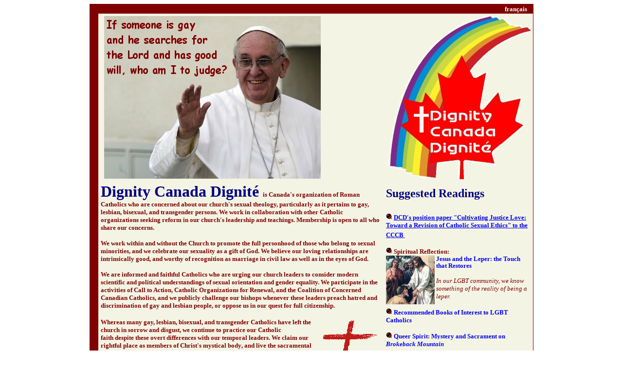

--- FILE ---
content_type: text/html
request_url: https://dignitycanada.org/
body_size: 35343
content:
<!DOCTYPE html PUBLIC "-//W3C//DTD HTML 4.0 Transitional//EN">
<html>
  <head>
    <meta http-equiv="content-type" content="text/html; charset=windows-1252">
    <meta http-equiv="Content-Language" content="en-ca">
    <meta name="robots" content="all">
    <meta name="keywords" content="dignity, dignity canada, dignity canada dignitÃ©, catholic, gay catholic, 
gay catholics, gay and lesbian catholics, lesbian, gay, gay and lesbian, lesbian and gay, lesbian and gay catholics, catholic homosexual, homosexual catholic, vatican documents concerning homosexuals, vatican documents, catholic church, what the bible says about homosexuality, bible search engine, gay and roman catholic, roman catholic">
    <meta name="author" content="Norman Prince">
    <meta name="description" content="Dignity Canada Dignité is Canada's organization of 
            Roman Catholics who are concerned about our church's sexual             theology, particularly as it pertains to gay, lesbian, bisexual, and             transgendered persons. We work in collaboration with other Catholic             organizations seeking reform in our church's leadership and             teachings.">
    <title>Dignity Canada DignitÃ©</title>
    <meta http-equiv="Page-Enter" content="blendTrans(Duration=1.0)">
    <meta http-equiv="Page-Exit" content="blendTrans(Duration=1.0)">
    <meta http-equiv="Site-Enter" content="blendTrans(Duration=1.0)">
    <script language="javascript" type="text/javascript">
    <!--
      function generate_address( username, hostname ) {
        var domain = "dignitycanada.org";
        var atsign = "&#64;";
        var addr = username + atsign + domain;
        document.write(
          "<" + "a" + " " + "href=" + "mail" + "to:" + addr + ">" +
          addr +
          "<\/a>");
      }
    //-->
  </script> <base href="http://dignitycanada.org">
    <style>
<!--
.Navlink {COLOR: #800000; TEXT-DECORATION: none; font: Comic Sans; font-size: 10pt; font-weight: bold;}
a:link.Navlink  {color : #800000;}
-->
</style> </head>
  <body style="font-family: Comic Sans MS; color: #800000; font-size: 10pt; font-weight: bold">
    <div align="center">
      <center>
        <table style="border-collapse: collapse" height="1551" width="821" cellspacing="0"
          cellpadding="0" bordercolor="#800000" border="1">
          <tbody>
            <tr>
              <td bordercolor="#800000" align="left" height="12" width="21" valign="top"
                bgcolor="#800000"> ....</td>
              <td align="right" height="12" width="800" bgcolor="#800000">&nbsp;&nbsp;
                <b> <font size="2" color="#FFFFFF">&nbsp; </font> <a href="indexf.html"
                    style="text-decoration: none"> <font size="2" color="#FFFFFF">français</font></a><font
                    size="2" color="#FFFFFF"></font><font size="2"> </font> <font
                    face="Comic Sans MS" size="2" color="#FFFFFF"><a href="indexf.html"
                      style="text-decoration: none">&nbsp;&nbsp;&nbsp; </a> </font>
                </b></td>
            </tr>
            <tr>
              <td rowspan="3" align="left" height="1538" width="23" bgcolor="#800000"><br>
              </td>
              <td height="1533" width="811" valign="top" bgcolor="#f4f4e4">
                <table style="border-collapse: collapse" height="915" width="776"
                  cellspacing="0" cellpadding="5" bordercolor="#800000" border="0">
                  <tbody>
                    <tr>
                      <td height="945" width="593" valign="top">
                        <p align="left"><font face="Comic Sans MS"><b><font size="2">&nbsp;</font>
                              <img src="images/pope-francis.jpg" height="334" width="445"
                                border="0"><font size="6" color="#000080"><br>
                                Dignity Canada Dignité </font><font size="4"> </font><font
                                size="2">is Canada's organization of Roman
                                Catholics who are concerned about our church's
                                sexual theology, particularly as it pertains to
                                gay, lesbian, bisexual, and transgender persons.
                                We work in collaboration with other Catholic
                                organizations seeking reform in our church's
                                leadership and teachings. Membership is open to
                                all who share our concerns.</font></b></font></p>
                        <font face="Comic Sans MS"><b>
                            <div> <font size="2">We work within&nbsp;and
                                without the Church to promote the full
                                personhood of those who belong to sexual
                                minorities, and we celebrate our sexuality as a
                                gift of God.</font><font face="Comic Sans MS" size="-1"
                                color="#800000"> We believe our loving
                                relationships are intrinsically good, and worthy
                                of recognition as marriage in civil law as well
                                as in the eyes of God.<br>
                                &nbsp;</font></div>
                            <div> <font size="2">We are informed and faithful
                                Catholics who are urging&nbsp;our church
                                leaders&nbsp;to&nbsp;consider modern scientific
                                and political understandings of sexual
                                orientation and&nbsp;gender equality.
                                We&nbsp;participate in the activities of Call to
                                Action, Catholic Organizations for Renewal, and
                                the Coalition of Concerned Canadian Catholics,
                                and we publicly challenge our bishops whenever
                                these leaders preach hatred and discrimination
                                of gay and lesbian people,&nbsp;or
                                oppose&nbsp;us in our quest for&nbsp;full
                                citizenship.</font></div>
                            <div> &nbsp;</div>
                            <div> <font face="Comic Sans MS" size="2"><a href="#top"
                                  style="text-decoration: none"> <img src="images/cross.gif"
                                    align="right" hspace="0" height="208" width="134"
                                    border="0"></a></font> <font size="2">Whereas
                                many gay, lesbian, bisexual, and
                                transgender&nbsp;Catholics have left the church
                                in sorrow and disgust, we continue to practice
                                our Catholic faith&nbsp;despite&nbsp;these overt
                                differences with our temporal leaders. We </font>
                              <span lang="en-us"><font size="2">claim our
                                  rightful place </font> </span> <font face="Comic Sans MS"
                                size="-1" color="#800000">a<span lang="en-us">s
                                </span>members of Christ's mystical body</font><span
                                lang="en-us"><font size="2">, and live the
                                  sacramental life of the church, openly and
                                  visibly as </font> </span> <font face="Comic Sans MS"
                                size="-1" color="#800000">gay and lesbian people
                                of conscience</font> <span lang="en-us"><font size="2">.&nbsp;</font></span></div>
                            <div> &nbsp;</div>
                            <div> <span lang="en-us"><font size="2">We of
                                  Dignity Canada Dignit do not wish to be
                                  confused with so-called Catholic ministries
                                  who premise that we are objectively
                                  disordered, intrinsically evil persons in need
                                  of conversion.</font></span></div>
                            <p> <span lang="en-us"><font size="2">We believe
                                  that, in terms of our life experience, no one
                                  can, nor should, speak for us but ourselves.</font></span></p>
                            <font size="2">
                              <p> <font face="Comic Sans MS" size="2"> Dignity
                                  operates local chapters in several Canadian
                                  cities where members come together for worship
                                  and social activities; our <a style="text-decoration: none"
                                    href="mailto:subscribe@dignitycanada.org?subject=Subscribe+to+Dignity+Canada+Dignit%C3%A9">newsletter</a>
                                  brings members news and editorials of interest
                                  to gay and lesbian Catholics.</font></p>
                              <hr>
                              <table style="border-collapse: collapse" height="202"
                                width="100%" cellspacing="5" cellpadding="10" border="0">
                                <tbody>
                                  <tr>
                                    <td height="202" width="30%" valign="top"> <font
                                        face="Comic Sans MS" size="2" color="#000080"><b><span
                                            lang="en-us">Our chapters across
                                            Canada:</span></b></font>
                                      <p><span lang="en-us"> <font face="Comic Sans MS"
                                            size="2"><b> <a href="vancouver.html"
                                                style="text-decoration: none">
                                                Vancouver</a><br>
                                              <a href="edmonton.html" style="text-decoration: none">
                                                Edmonton</a><br>
                                              <a href="regina.html" style="text-decoration: none">
                                                Regina</a><br>
                                              <a href="winnipeg.html" style="text-decoration: none">
                                                Winnipeg</a><br>
                                              <a href="toronto.html" style="text-decoration: none">
                                                Toronto</a><br>
                                              <a href="ottawa.html" style="text-decoration: none">
                                                Ottawa</a><br>
                                              <a href="montreal.html" style="text-decoration: none">
                                                Montreal</a></b></font></span></p>
                                    </td>
                                    <td height="202" width="70%" valign="top"> <font
                                        face="Comic Sans MS"><b> <b style="color: rgb(128, 0, 0); font-family: Comic Sans MS; font-style: normal; font-variant: normal; letter-spacing: normal; line-height: normal; orphans: auto; text-align: start; text-indent: 0px; text-transform: none; white-space: normal; widows: auto; word-spacing: 0px; -webkit-text-stroke-width: 0px; background-color: rgb(244, 244, 228)">
                                            <font face="Comic Sans MS" size="2"
                                              color="#000080"> <a name="national officers">Dignity
                                                Canada Dignit <span class="Apple-converted-space">&nbsp;</span></a><br>
                                              <a name="national officers">National
                                                Officers</a><br>
                                              <span class="Apple-converted-space">&nbsp;</span></font></b><b
                                            style="color: rgb(128, 0, 0); font-family: Comic Sans MS; font-size: medium; font-style: normal; font-variant: normal; letter-spacing: normal; line-height: normal; orphans: auto; text-align: start; text-indent: 0px; text-transform: none; white-space: normal; widows: auto; word-spacing: 0px; -webkit-text-stroke-width: 0px; background-color: rgb(244, 244, 228)"><font
                                              size="2"><font face="Comic Sans MS"
                                                size="2"><br>
                                              </font><font face="Comic Sans MS"
                                                color="#800000">President:<span
                                                  class="Apple-converted-space">&nbsp;</span></font><span
                                                lang="en-us"><a href="contactus.html"
                                                  style="text-decoration: none">Frank
                                                  Testin</a>,<span class="Apple-converted-space">&nbsp;</span>Toronto</span><font
                                                face="Comic Sans MS" color="#800000"><font
                                                  color="#800000"><br>
                                                </font>Secretary:<span class="Apple-converted-space">&nbsp;</span></font><font
                                                color="#800000"><a href="contactus.html"
                                                  style="text-decoration: none">Norman
                                                  Prince</a></font><span lang="en-us">,<span
                                                  class="Apple-converted-space">&nbsp;</span>Montreal</span><font
                                                face="Comic Sans MS" color="#800000"><font
                                                  color="#800000"><br>
                                                </font>Treasurer:<span class="Apple-converted-space">&nbsp;</span><a
                                                  href="contactus.html" style="text-decoration: none">Kevin
                                                  Simpson</a>, Vancouver</font></font></b><b
                                            style="color: rgb(128, 0, 0); font-family: Comic Sans MS; font-style: normal; font-variant: normal; letter-spacing: normal; line-height: normal; orphans: auto; text-align: start; text-indent: 0px; text-transform: none; white-space: normal; widows: auto; word-spacing: 0px; -webkit-text-stroke-width: 0px; background-color: rgb(244, 244, 228)"><span
                                              lang="en-us"><font size="2"><br>
                                              </font></span></b> <b style="color: rgb(128, 0, 0); font-family: Comic Sans MS; font-size: medium; font-style: normal; font-variant: normal; letter-spacing: normal; line-height: normal; orphans: auto; text-align: start; text-indent: 0px; text-transform: none; white-space: normal; widows: auto; word-spacing: 0px; -webkit-text-stroke-width: 0px; background-color: rgb(244, 244, 228)">
                                            <b style="color: rgb(128, 0, 0); font-family: Comic Sans MS; font-style: normal; font-variant: normal; letter-spacing: normal; line-height: normal; orphans: auto; text-align: start; text-indent: 0px; text-transform: none; white-space: normal; widows: auto; word-spacing: 0px; -webkit-text-stroke-width: 0px; background-color: rgb(244, 244, 228)">
                                              <font face="Comic Sans MS" size="2"><font
                                                  color="#800000">Past
                                                  President:<span class="Apple-converted-space">&nbsp;</span></font><a
                                                  href="contactus.html" style="text-decoration: none">Dennis
                                                  Benoit</a><span lang="en-us">,<span
                                                    class="Apple-converted-space">&nbsp;</span></span></font><span
                                                lang="en-us"><font size="2">Vancouver</font></span></b><font
                                              size="2"><font face="Comic Sans MS"
                                                color="#800000"><br>
                                              </font><font color="#800000">National
                                                Editor:</font><span class="Apple-converted-space">&nbsp;</span><a
                                                href="contactus.html" style="text-decoration: none">Joe
                                                Brabant</a><span lang="en-us">,
                                                Ottawa<br>
                                                National Chaplain:<span class="Apple-converted-space">&nbsp;</span><a
                                                  href="contactus.html" style="text-decoration: none">Thomas
                                                  Novak</a>, Winnipeg<br>
                                                Webmaster:<span class="Apple-converted-space">&nbsp;</span></span><font
                                                color="#800000"><a href="contactus.html"
                                                  style="text-decoration: none">Norman
                                                  Prince</a></font><span lang="en-us">,<span
                                                  class="Apple-converted-space">&nbsp;</span></span></font><b
                                              style="color: rgb(128, 0, 0); font-family: Comic Sans MS; font-style: normal; font-variant: normal; letter-spacing: normal; line-height: normal; orphans: auto; text-align: start; text-indent: 0px; text-transform: none; white-space: normal; widows: auto; word-spacing: 0px; -webkit-text-stroke-width: 0px; background-color: rgb(244, 244, 228)"><span
                                                lang="en-us"><font size="2">Montreal</font></span></b></b></b></font>
                                      <p> <b> <font face="Comic Sans MS" size="-1"
                                            color="#800000"> <a href="mailto:info@dignitycanada.org"
                                              style="text-decoration: none">info@dignitycanada.org</a></font></b></p>
                                      <p> <font size="-1"><b>see us on <a href="https://www.facebook.com/groups/253558468022157/"
                                              style="text-decoration: none">
                                              Facebook</a></b></font></p>
                                    </td>
                                  </tr>
                                </tbody>
                              </table>
                              <hr>
                              <p><img alt="Dignity Canada DignitÃ©" src="images/dcdbar.gif"
                                  height="60" width="576" border="0"></p>
                              <style type="text/css">
<!--

.Navlink {COLOR: #800000; TEXT-DECORATION: none; font: Comic Sans; font-size: 10pt; font-weight: bold;}
a:link.Navlink  {color : #800000;}
a:visited.Navlink  {color : #800000;}
a:active.Navlink  {text-decoration: none;}
a:hover.Navlink  {text-decoration: none;}

-->
</style> <script language="javascript">
<!--

function LmOver(elem, clr)
{elem.style.backgroundColor = clr;
elem.children.tags('A')[0].style.color = "#800000";
elem.style.cursor = 'hand'}

function LmOut(elem, clr)
{elem.style.backgroundColor = clr;
elem.children.tags('A')[0].style.color = "#800000";}

function LmDown(elem, clr)
{elem.style.backgroundColor = clr;
elem.children.tags('A')[0].style.color = "#800000";}

function LmUp(path)
{location.href = path;}

//-->
</script> <p align="center"><a href="http://www.guistuff.com/"> <img src="http://www.guistuff.com/images/11dot.gif"
                                    height="1" width="1" border="0"></a>Donations
                                are gratefully accepted <img alt="" src="https://www.paypal.com/en_US/i/scr/pixel.gif"
                                  height="1" width="1" border="0"> </p>
                              <p align="center"> <input src="https://www.paypal.com/en_US/i/btn/btn_donateCC_LG.gif"
                                  name="I1" alt="PayPal - The safer, easier way to pay online!"
                                  align="middle" height="47" width="122" type="image"
                                  border="0"></p>
                            </font></b></font></td>
                      <td align="left" height="945" width="287" valign="top" bgcolor="#f4f4e4">
                        <font face="Comic Sans MS"><b><font size="2"> <img src="images/dcdlogo.gif"
                                width="297" border="0"></font></b></font>
                        <p> <b> <font face="Comic Sans MS" size="5" color="#000080">Suggested
                              Readings<br>
                              <br>
                            </font> <font face="Comic Sans MS" size="2"> <img
                                src="images/balrouge.gif" height="13" width="13">
                              <u><a href="http://dignitycanada.org/cultivating.html">DCD's
                                  position paper "Cultivating Justice Love:
                                  Toward a Revision of Catholic Sexual Ethics"
                                  to the CCCB&nbsp;</a></u></font><font face="Comic Sans MS"
                              size="4" color="#000080"><u> </u><br>
                            </font></b></p>
                        <p><b> <font face="Comic Sans MS" size="2"> <img src="images/balrouge.gif"
                                height="13" width="13"> Spiritual Reflection:</font></b><font
                            face="Comic Sans MS" size="2"><br>
                          </font> <font face="Comic Sans MS"> <img src="images/meditation-th.jpg"
                              align="left" height="100" width="100" border="0"><font
                              size="2"><span style="line-height: 115%; font-weight: 700"><a
                                  style="text-decoration: none" href="meditation.html">Jesus
                                  and the Leper:&nbsp;the Touch that Restores</a></span></font><font
                              size="2" color="#000080"><span style="line-height: 115%; font-weight: 700"><a
                                  href="meditation.html" style="text-decoration: none"><br>
                                </a></span> </font></font><i><font face="Comic Sans MS"
                              size="2" color="#000080"><br>
                            </font><font face="Comic Sans MS" size="2">In our
                              LGBT community, we know something of the reality
                              of being a leper.<br clear="all">
                            </font></i><b><font face="Comic Sans MS" size="2"> <br>
                              <img src="images/balrouge.gif" height="13" width="13">
                            </font> <a href="readings.html" style="text-decoration: none">
                              <font face="Comic Sans MS" size="2">Recommended
                                Books of Interest to LGBT Catholics</font></a></b></p>
                        <p> <b style="color: rgb(128, 0, 0); font-family: 'Comic Sans MS'; font-size: medium; font-style: normal; font-variant: normal; letter-spacing: normal; line-height: normal; orphans: auto; text-align: -webkit-left; text-indent: 0px; text-transform: none; white-space: normal; widows: auto; word-spacing: 0px; -webkit-text-stroke-width: 0px; background-color: rgb(244, 244, 228);">
                            <font face="Comic Sans MS" size="2"> <img src="images/balrouge.gif"
                                height="13" width="13"></font></b><span style="color: rgb(128, 0, 0); font-family: Comic Sans MS; font-size: medium; font-style: normal; font-variant: normal; letter-spacing: normal; line-height: normal; orphans: auto; text-align: -webkit-left; text-indent: 0px; text-transform: none; white-space: normal; widows: auto; word-spacing: 0px; -webkit-text-stroke-width: 0px; background-color: rgb(244, 244, 228)"
                            lang="en-us"><font size="2"> <a href="queer-spirit.html"
                                style="text-decoration: none; font-weight: 700">
                                Queer Spirit</a></font></span><span style="color: rgb(128, 0, 0); font-family: Comic Sans MS; font-size: medium; font-style: normal; font-variant: normal; letter-spacing: normal; line-height: normal; orphans: auto; text-align: -webkit-left; text-indent: 0px; text-transform: none; white-space: normal; widows: auto; word-spacing: 0px; -webkit-text-stroke-width: 0px; font-weight: 700; background-color: rgb(244, 244, 228)"><font
                              size="2"><span style="font-family: Comic Sans MS">:<span
                                  class="Apple-converted-space">&nbsp;</span></span><span
                                style="font-family: 'Comic Sans MS'; color: navy;"><a
                                  href="queer-spirit.html" style="text-decoration: none">Mystery
                                  and Sacrament on</a></span><i><span style="font-family: Comic Sans MS">
                                </span> <a href="queer-spirit.html" style="text-decoration: none">
                                  <span style="font-family: Comic Sans MS">Brokeback</span></a></i></font><a
                              href="queer-spirit.html" style="text-decoration: none"><i><span
                                  style="font-family: Comic Sans MS"><font size="2"><span
                                      class="Apple-converted-space">&nbsp;</span>Mountain</font></span></i><font
                                size="2"><span style="font-family: Comic Sans MS">&nbsp;</span></font></a></span></p>
                        <p><b><font face="Comic Sans MS" size="2"> <img src="images/balrouge.gif"
                                height="13" width="13"> </font> <font face="Comic Sans MS"
                              size="2" color="#000080"> <a href="pastoral-ministry-to-young-people.html"
                                style="text-decoration: none">Pastoral Ministry
                                to Young People: Two Perspectives</a></font></b></p>
                        <p align="left"><b><font face="Comic Sans MS" size="2">
                              <img src="images/balrouge.gif" height="13" width="13">
                              <a style="text-decoration: none" href="dcdethic.html">Sexual
                                Ethics: Experience, Growth, and Challenge - A
                                Pastoral Reflection for Lesbian and Gay
                                Catholics</a> <font color="#800000">by the
                                Dignity Task Force on Sexual Ethics (1989)</font></font><font
                              face="Comic Sans MS" size="2" color="#800000"> </font></b>
                        </p>
                        <p align="left"><b><font face="Comic Sans MS" size="2">
                              <img src="images/balrouge.gif" height="13" width="13">
                              <a style="text-decoration: none" href="pastoral.html">Letter
                                on Pastoral Care of Gay and Lesbian Persons</a>
                              (1987): <font color="#800000">Dignity's response
                                to the <a style="text-decoration: none" href="halloweenletter.html">Letter
                                  to the Bishops of the Catholic Church </a>(1986)</font></font></b></p>
                        <p align="left"><b><font face="Comic Sans MS" size="2">
                              <img src="images/balrouge.gif" height="13" width="13">
                              <a href="homosexuality.html" style="text-decoration: none">What
                                the Bible says about homosexuality</a> <font color="#800000">and
                                other frequently asked questions</font></font><font
                              face="Comic Sans MS" size="2" color="#800000"> </font></b>
                        </p>
                        <p align="left"><b><font face="Comic Sans MS" size="2">
                              <img src="images/balrouge.gif" height="13" width="13">
                              <a href="sin.html" style="text-decoration: none">Is
                                Homosexuality a Sin?</a> <br>
                              <font color="#800000">nineteen theologians were
                                asked</font></font><font face="Comic Sans MS" size="2"
                              color="#800000"> </font></b> </p>
                        <p align="left"><b><font face="Comic Sans MS" size="2">
                              <img src="images/balrouge.gif" height="13" width="13">
                            </font> </b> <a href="catechism.html" style="text-decoration: none">
                            <span lang="en-us"><font face="Comic Sans MS" size="2"><b>O</b></font></span></a><b><span
                              lang="en-us"><font face="Comic Sans MS" size="2"><a
                                  style="text-decoration: none" href="catechism.html">fficial
                                  Roman Catholic doctrine about homosexual
                                  persons</a> as written in the Catechism of the
                                Catholic Church</font></span></b></p>
                        <p align="left"><b><font face="Comic Sans MS" size="2">
                              <img src="images/balrouge.gif" height="13" width="13">
                            </font> </b> <font face="Comic Sans MS"> <span lang="en-us">
                              <a href="vatican.html" style="text-decoration: none">
                                <font size="2"><b>Encyclicals, pastoral letters,
                                    and other statements</b></font></a><font size="2"><b>
                                  concerning homosexual persons from our bishops
                                  in Rome and at home</b></font></span></font></p>
                        <p align="left"> <b> <font face="Comic Sans MS" size="2">
                              <img src="images/balrouge.gif" height="13" width="13"><font
                                face="Comic Sans MS" size="-1"><span lang="en-us">
                                </span><a target="_top" style="text-decoration: none"
                                  href="questions.html">Frequently Asked
                                  Questions</a> about being gay and Catholic</font></font></b></p>
                        <p align="left"> <b> <font face="Comic Sans MS" size="2">
                              <img src="images/balrouge.gif" height="13" width="13">
                            </font> <a href="news.html" style="text-decoration: none">
                              <font face="Comic Sans MS" size="2">H</font><span
                                style="FONT-SIZE: 10pt; FONT-FAMILY: 'Comic Sans MS'">istorical
                                news and opinion articles from the media</span></a></b></p>
                        <p align="left"><b><font face="Comic Sans MS" size="2">
                              <img src="images/balrouge.gif" height="13" width="13">
                              <a href="bible.html" style="text-decoration: none">Bible
                                Search Engine:&nbsp;</a> <font color="#800000">Try
                                it!</font></font><font face="Comic Sans MS" size="2"
                              color="#800000"> </font></b> </p>
                        <p> <b> <font face="Comic Sans MS" size="2"> <img src="images/balrouge.gif"
                                height="13" width="13"><font face="Comic Sans MS"
                                size="-1"><font color="#800000"><span lang="en-us">
                                  </span></font>Dignity's <a style="text-decoration: none"
                                  href="sopp.html">Official Statement of
                                  Position and Purpose</a> in five languages</font></font></b></p>
                        <p> <font face="Comic Sans MS"><b> <font face="Comic Sans MS"
                                size="2"> <img src="images/balrouge.gif" height="13"
                                  width="13"><span lang="en-us"> </span></font><span
                                lang="en-us"> <font size="2">Subscribe to</font></span><font
                                size="2"> our newsletter:</font><font face="Comic Sans MS"
                                size="2"> send a blank message to <a href="mailto:subscribe@dignitycanada.org"
                                  style="text-decoration: none">subscribe@dignitycanada.org</a></font></b></font></p>
                        <font face="Comic Sans MS"><b>
                            <p></p>
                            <p> <font face="Comic Sans MS" size="2"> <img src="images/balrouge.gif"
                                  height="13" width="13"><font face="Comic Sans MS"
                                  size="-1"><font color="#800000"><span lang="en-us">
                                    </span>Travelling?</font> <a target="_blank"
                                    href="http://www.dignityusa.org" style="text-decoration: none">
                                    Dignity/USA online begins here</a></font></font></p>
                            <form action="https://www.paypal.com/cgi-bin/webscr"
                              method="post"> <input name="cmd" value="_s-xclick"
                                type="hidden"> <input name="hosted_button_id" value="3725290"
                                type="hidden"> </form>
                          </b></font></td>
                    </tr>
                  </tbody>
                </table>
              </td>
            </tr>
            <tr>
              <td height="3" width="811">
                <p align="center"> </p>
                <br>
              </td>
            </tr>
          </tbody>
        </table>
      </center>
    </div>
  </body>
</html>
